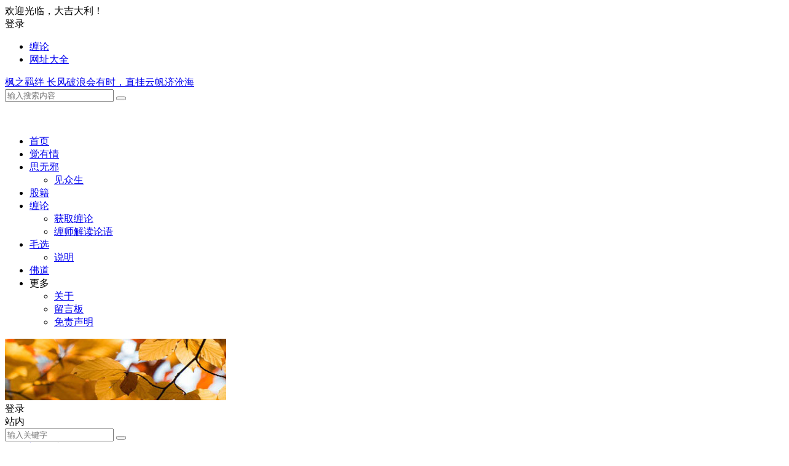

--- FILE ---
content_type: text/html
request_url: https://www.fengmr.com/cld11ka.html
body_size: 24877
content:
<!DOCTYPE html>
<html lang="zh-CN">
<head>
<meta charset="UTF-8" />
<meta name="viewport" content="width=device-width, initial-scale=1.0, minimum-scale=1.0">
<meta http-equiv="Cache-Control" content="no-transform" />
<meta http-equiv="Cache-Control" content="no-siteapp" />
<meta property="og:type" content="acticle">
<meta property="og:locale" content="zh-CN" />
<meta property="og:title" content="缠论第11课：不会吻，无以高潮！" />
<meta property="og:author" content="御风" />
<meta property="og:image" content="https://www.fengmr.com/wp-content/uploads/2022/04/img_625abf1a876bc.png" />
<meta property="og:site_name" content="枫之羁绊">
<meta property="og:description" content="作者：缠中说禅 (2006-11-29 12:00:00)" />
<meta property="og:url" content="https://www.fengmr.com/cld11ka.html" />
<meta property="og:release_date" content="2022-04-16 21:00:20" />
<link rel="icon" href="https://www.fengmr.com/wp-content/themes/begin-zi/img/favicon.ico" sizes="32x32" />
<link rel="pingback" href="https://www.fengmr.com/xmlrpc.php">
<title>缠论第11课：不会吻，无以高潮！ - 枫之羁绊</title>
<meta name='robots' content='max-image-preview:large' />

<!-- This site is optimized with the Yoast SEO Premium plugin v4.0 - https://yoast.com/wordpress/plugins/seo/ -->
<meta name="description" content="作者：缠中说禅 (2006-11-29 12:00:00) 甄别“早泄”男，必须要选择三个独立的系统。其中一个最常用的，就是所谓的技术派玩意。单纯的技术派是不行的，单纯的非技术派也是不行的。技术派的玩意，必须也只能在三个独立系统里，才会有大的功效。 技术分析，最核心的思想就是分类，这是几乎所有玩技术的人都搞不"/>
<meta name="robots" content="noodp"/>
<link rel="canonical" href="https://www.fengmr.com/cld11ka.html" />
<meta property="DC.date.issued" content="2022-04-16T21:00:20+08:00" />
<!-- / Yoast SEO Premium plugin. -->

<link href='https://fonts.gstatic.com' crossorigin rel='preconnect' />
<link rel='stylesheet' id='begin-style-css' href='https://www.fengmr.com/wp-content/themes/begin/style.css' type='text/css' media='all' />
<link rel='stylesheet' id='be-css' href='https://www.fengmr.com/wp-content/themes/begin/css/be.css' type='text/css' media='all' />
<link rel='stylesheet' id='super-menu-css' href='https://www.fengmr.com/wp-content/themes/begin/css/super-menu.css' type='text/css' media='all' />
<link rel='stylesheet' id='dashicons-css' href='https://www.fengmr.com/wp-includes/css/dashicons.min.css' type='text/css' media='all' />
<link rel='stylesheet' id='fonts-css' href='https://www.fengmr.com/wp-content/themes/begin/css/fonts/fonts.css' type='text/css' media='all' />
<link rel='stylesheet' id='sites-css' href='https://www.fengmr.com/wp-content/themes/begin/css/sites.css' type='text/css' media='all' />
<link rel='stylesheet' id='prettify-normal-css' href='https://www.fengmr.com/wp-content/themes/begin/css/prettify-normal.css' type='text/css' media='all' />
<script type="text/javascript" src="https://www.fengmr.com/wp-includes/js/jquery/jquery.min.js" id="jquery-core-js"></script>
<script type="text/javascript" defer src="https://www.fengmr.com/wp-includes/js/jquery/jquery-migrate.min.js" id="jquery-migrate-js"></script>
<script type="text/javascript" defer src="https://www.fengmr.com/wp-content/themes/begin/js/jquery.lazyload.js" id="lazyload-js"></script>
<script type="application/ld+json">{"@context": "https://schema.org","@type": "BreadcrumbList","itemListElement": [{"@type": "ListItem","position": 1,"name": "Home","item": "https://www.fengmr.com/"},{"@type": "ListItem","position": 2,"name": "缠论","item": "https://www.fengmr.com/chan/"},{"@type": "ListItem","position": 3,"name": "缠论第11课：不会吻，无以高潮！","item": "https://www.fengmr.com/cld11ka.html"}]}</script><style type="text/css">:root {--be-site-n: #dd3333;--be-site-d: #dd3333;--be-hover: #3690cf;--be-blue-top: #3690cf;--be-bg-m: #dd3333;--be-bg-m-text: #dd3333;--be-m-bg: #dd3333;--be-bg-blue-r: #dd3333;--be-bg-nav-white: #dd3333;--be-bg-nav-o: #dd3333;--be-nav-width: 1250px;}</style><style type="text/css">@media screen and (max-width: 1250px) {.nav-extend .nav-top, .nav-extend #navigation-top {width: 97.5%;}}/**网页背景**/
:root {
    --be-bg-body: #f6f6f6;
    --be-body: #121212;
}

.night {
    --be-body: #999;
}

/*文章页*/
.single-content {
	margin-top: 0px;
}

.single-content a:link {color:#3690cf;}     /* 未被访问的链接 */
.single-content a:hover {color:#ff6666;}	/* 鼠标指针移动到链接上 */


.single-content p {
    text-align: left;
	margin: 0 0 15px 0;
}

.sharing-box {
    padding: 20px 0 0px;
}

/*文章列表*/
.entry-header h2 a {
    color: #121212;
    font-size: 18px;
}

/*文章列表ad上下间距*/
.upclose {
    margin: 1px 0 0 0;
	border-left: 1px solid #ddd;
    border-right: 1px solid #ddd;
}
.tg-site {
    margin: 0 0 0px 0;
}

/**股票术语页面**/
.single-content hr {margin: 10px 0 10px 0;}
.single-content #mulu {
display:inline-block;
*display:inline;
*zoom:1;
margin: -10px 0 -5px 0;
width:100%;
}

.single-content #mulu ul li {
	margin: 10px 0 0 20px;
	line-height: 190%;
	float: left;
	width:30%;
}

.single-content #mulu ul li a:link {color:#ff6666;}     /* 未被访问的链接 */
.single-content #mulu ul li a:visited {color:#737272;}	    /* 已被访问的链接 */
.single-content #mulu ul li a:hover {color:#3690CF;}	/* 鼠标指针移动到链接上 */
.single-content #mulu ul li a:active {color:#0000FF;}	/* 正在被点击的链接 */

.single-content #mulu ul li {
	list-style: square;
}

/**添加图文模块**/
.wplist-item {
    background-color: #f6f6f6;
    border-radius: 8px;
    color: inherit;
    display: block;
    margin: 1em auto;
    max-width: 100%;
    min-height: 88px;
    overflow: hidden;
    position: relative;
    text-decoration: none;
    width: 390px;
    z-index: 0;
	padding: 14px;
}

.single-content .thumbnail {
    position: relative;
    float: left;
    max-width: 100px;
    height: auto;
    clear: both;
    z-index: 0;
    margin: 0 12px 0 0;
    overflow: hidden;
    border-radius: 5px;
    -webkit-transition-duration: .5s;
}

.single-content .thumbs-b, .thumbs-i, .thumbs-h, .thumbs-s, .thumbs-l, .thumbs-sw, .thumbs-sg, .thumbs-v {
    position: relative;
    padding-top: 100%;
    overflow: hidden;
}

.wplist-title {
    -webkit-box-orient: vertical;
    overflow: hidden;
    -webkit-line-clamp: 2;
    color: #121212;
    display: -webkit-box;
    font-size: 16px;
    font-synthesis: style;
    font-weight: 600;
    line-height: 20px;
    max-height: 40px;
    text-overflow: ellipsis;
    word-break: break-all;
	margin: 0 0 8px 0;
	margin-top: -2px;
}

.wplist-item p {
    text-indent: 0 !important;
    -webkit-box-flex: 0;
    color: grey;
    -ms-flex: none;
    flex: none;
    font-size: 12px;
    font-synthesis: style;
    font-weight: 600;
    line-height: 16px;
    margin-right: 12px;
}

.wplist-price {
    float: left;
    font-size: 16px;
    font-size: 1.6rem;
    color: #fd5409;
    font-weight: bold;
    margin: 0 10px 0 0;
	position: absolute;
    left: 126px;
    bottom: 10px;
}

.wplist-res {
    padding: 0;
}

.wplist-btn {
    background: #fd5409;
    float: right;
    font-size: 15px;
    font-size: 1.5rem;
    color: #fff;
    line-height: normal;
    margin: 0;
    padding: 5px 10px;
    /* background: linear-gradient(to right,#ea6f5a,#fa9f7e); */
    border-radius: 3px;
    transition: all 0.2s linear;
    position: absolute;
    right: 14px;
    bottom: 14px;
}#tp-weather-widget .sw-card-slim-container {background-image: url(https://www.fengmr.com/wp-content/themes/begin/img/default/captcha/y4.jpg)}</style><script data-rocketlazyloadscript='https://pagead2.googlesyndication.com/pagead/js/adsbygoogle.js?client=ca-pub-7078525298585520' async 
     crossorigin="anonymous"></script>

<script type="text/javascript" src="//cpro.baidustatic.com/cpro/ui/cm.js" async="async" defer="defer" >
    </script><script>
var _hmt = _hmt || [];
(function() {
  var hm = document.createElement("script");
  hm.src = "https://hm.baidu.com/hm.js?b704d826372db01546650b52d4a89b37";
  var s = document.getElementsByTagName("script")[0]; 
  s.parentNode.insertBefore(hm, s);
})();
</script>
</head>
<body class="post-template-default single single-post postid-1492 single-format-standard 2d8d head-normal">
<script>const SITE_ID = window.location.hostname;if (localStorage.getItem(SITE_ID + '-beNightMode')) {document.body.className += ' night';}</script>
<div id="page" class="hfeed site nav-normal">
<header id="masthead" class="site-header-o nav-extend">
					<div id="header-main-o" class="header-main-o" style="background: url('https://wx2.sbimg.cn/2020/06/06/VlBRSJ.jpg');background-repeat: repeat-x;background-position: top center;background-size: auto 260px">
	
				<nav id="header-top" class="header-top header-top-o">
			<div class="nav-top betip">
			<div id="user-profile">
								<div class="greet-top">
									<div class="user-wel">欢迎光临，大吉大利！</div>
							</div>
					
	
	<div class="login-reg login-admin">
									<div class="nav-set">
				 	<div class="nav-login">
						<div class="show-layer">登录</div>
					</div>
				</div>
					
			</div>
</div>
				
	
	<div class="nav-menu-top-box betip">
		<div class="nav-menu-top">
			<div class="menu-dbcd-container"><ul id="menu-dbcd" class="top-menu"><li id="menu-item-8298" class="menu-item menu-item-type-post_type menu-item-object-post menu-item-8298 mega-menu menu-max-col"><a href="https://www.fengmr.com/chanlun.html">缠论</a></li>
<li id="menu-item-5030" class="menu-item menu-item-type-post_type menu-item-object-page menu-item-5030 mega-menu menu-max-col"><a href="https://www.fengmr.com/good.html">网址大全</a></li>
</ul></div>		</div>
				</div>
</div>
		</nav>
		
		<div class="logo-box" style="min-height: 80px;">
							<div class="logo-sites-o">
								
	
			<a href="https://www.fengmr.com/">
			<span class="site-name-main">
									<span class="site-name">枫之羁绊</span>
													<span class="site-description">长风破浪会有时，直挂云帆济沧海</span>
							</span>
		</a>
				</div>
							<div class="header-top-search"><div class="searchbar">
	<form method="get" id="searchform" action="https://www.fengmr.com/" autocomplete="off">
		<span class="search-input">
			<input type="text" value="" name="s" id="s" placeholder="输入搜索内容" required />
			<button type="submit" id="searchsubmit"><i class="be be-search"></i></button>
		</span>
		<div class="clear"></div>
	</form>
</div></div>
								</div>
		<div id="menu-container-o" class="menu-container-o menu-container-o-full menu-glass">
			<div id="navigation-top" class="navigation-top">
				<div id="site-nav-wrap-o">
					<div id="sidr-close">
						<div class="toggle-sidr-close"></div>
					</div>
					<nav id="site-nav" class="main-nav-o nav-ace">
									<div id="navigation-toggle" class="menu-but bars"><div class="menu-but-box"><div class="heng"></div></div></div>
	
		<div class="menu-zcd-container"><ul id="menu-zcd" class="down-menu nav-menu"><li id="menu-item-3365" class="menu-item menu-item-type-custom menu-item-object-custom menu-item-home menu-item-3365 mega-menu menu-max-col"><a href="https://www.fengmr.com/">首页</a></li>
<li id="menu-item-7087" class="menu-item menu-item-type-taxonomy menu-item-object-category menu-item-7087 mega-menu menu-max-col"><a href="https://www.fengmr.com/jue/">觉有情</a></li>
<li id="menu-item-7084" class="menu-item menu-item-type-taxonomy menu-item-object-category menu-item-has-children menu-item-7084 mega-menu menu-max-col"><a href="https://www.fengmr.com/mood-diary/">思无邪</a>
<ul class="sub-menu">
	<li id="menu-item-10400" class="menu-item menu-item-type-taxonomy menu-item-object-category menu-item-10400 mega-menu menu-max-col"><a href="https://www.fengmr.com/jian/">见众生</a></li>
</ul>
</li>
<li id="menu-item-9300" class="menu-item menu-item-type-taxonomy menu-item-object-taobao menu-item-9300 mega-menu menu-max-col"><a href="https://www.fengmr.com/yue/gpsj/">股籍</a></li>
<li id="menu-item-8299" class="menu-item menu-item-type-post_type menu-item-object-post menu-item-has-children menu-item-8299 mega-menu menu-max-col"><a href="https://www.fengmr.com/chanlun.html">缠论</a>
<ul class="sub-menu">
	<li id="menu-item-10299" class="menu-item menu-item-type-post_type menu-item-object-page menu-item-10299 mega-menu menu-max-col"><a href="https://www.fengmr.com/chanlun108ke.html">获取缠论</a></li>
	<li id="menu-item-10298" class="menu-item menu-item-type-post_type menu-item-object-post menu-item-10298 mega-menu menu-max-col"><a href="https://www.fengmr.com/lyxj.html">缠师解读论语</a></li>
</ul>
</li>
<li id="menu-item-10426" class="menu-item menu-item-type-post_type menu-item-object-page menu-item-has-children menu-item-10426 mega-menu menu-max-col"><a href="https://www.fengmr.com/maoxuan.html">毛选</a>
<ul class="sub-menu">
	<li id="menu-item-10431" class="menu-item menu-item-type-post_type menu-item-object-page menu-item-10431 mega-menu menu-max-col"><a href="https://www.fengmr.com/mx.html">说明</a></li>
</ul>
</li>
<li id="menu-item-10395" class="menu-item menu-item-type-taxonomy menu-item-object-category menu-item-10395 mega-menu menu-max-col"><a href="https://www.fengmr.com/dao/">佛道</a></li>
<li id="menu-item-5045" class="menu-item menu-item-type-custom menu-item-object-custom menu-item-has-children menu-item-5045 mega-menu menu-max-col"><a>更多</a>
<ul class="sub-menu">
	<li id="menu-item-15" class="menu-item menu-item-type-post_type menu-item-object-page menu-item-15 mega-menu menu-max-col"><a href="https://www.fengmr.com/about.html">关于</a></li>
	<li id="menu-item-5046" class="menu-item menu-item-type-post_type menu-item-object-page menu-item-5046 mega-menu menu-max-col"><a href="https://www.fengmr.com/guestbook.html">留言板</a></li>
	<li id="menu-item-5050" class="menu-item menu-item-type-post_type menu-item-object-page menu-item-5050 mega-menu menu-max-col"><a href="https://www.fengmr.com/mz.html">免责声明</a></li>
</ul>
</li>
</ul></div>
												</nav>
					<div class="clear"></div>

					<div class="sidr-login">
												<div class="mobile-login-but">
				<div class="mobile-login-author-back"><img src="https://www.guyushuo.com/wp-content/themes/begin/img/default/options/user.jpg" alt="bj"></div>
									<span class="mobile-login show-layer">登录</span>
											</div>
								</div>
				</div>
				<div class="site-nav-wrap-o-r betip">
					<span class="nav-search nav-search-o"></span>																</div>
			</div>
		</div>
	</div>
</header>
<div id="search-main" class="search-main">
	<div class="search-box fadeInDown animated">
		<div class="off-search-a"></div>
		<div class="search-area">
			<div class="search-wrap betip">
									<div class="search-tabs">
					<div class="search-item searchwp"><span class="search-wp">站内</span></div>																													</div>
				<div class="clear"></div>
									<div class="search-wp tab-search searchbar">
						<form method="get" id="searchform-so" autocomplete="off" action="https://www.fengmr.com/">
							<span class="search-input">
								<input type="text" value="" name="s" id="so" class="search-focus wp-input" placeholder="输入关键字" required />
								<button type="submit" id="searchsubmit-so" class="sbtu"><i class="be be-search"></i></button>
							</span>
														<div class="clear"></div>
						</form>
					</div>
				
				
				
				
				
				
				<div class="clear"></div>

												<div class="clear"></div>
			</div>
		</div>
	</div>
	<div class="off-search"></div>
</div>			
						<nav class="bread">
			<div class="be-bread">
				<div class="breadcrumb"><span class="seat"></span><span class="home-text"><a href="https://www.fengmr.com/" rel="bookmark">首页</a></span><span class="home-text"><i class="be be-arrowright"></i></span><span><a href="https://www.fengmr.com/chan/">缠论</a></span><i class="be be-arrowright"></i>正文</div>								</div>
		</nav>
			
					



				
	<div id="content" class="site-content site-no-roll">
	
		<div id="primary" class="content-area">

		<main id="main" class="be-main site-main code-css" role="main">

			
				<article id="post-1492" class="post-item post ms">
		
			<header class="entry-header entry-header-c">
												<h1 class="entry-title">缠论第11课：不会吻，无以高潮！</h1>									</header>

		<div class="entry-content">
			
			<div class="begin-single-meta begin-single-meta-c"><span class="single-meta-area"><span class="meta-date"><a href="https://www.fengmr.com/2022/04/16/" rel="bookmark" target="_blank"><time datetime="2022-04-16 21:00:20">2022年4月16日 21:00:20</time></a></span><span class="meta-author"><a href="https://www.fengmr.com/author/feng/" rel="author"><i class="meta-author-avatar">御风</i><div class="meta-author-box">
	<div class="arrow-up"></div>
	<div class="meta-author-inf load">
		<a class="meta-author-url" href="https://www.fengmr.com/author/feng/" rel="author"></a>
		<div class="meta-author-inf-area">
			<div class="meta-inf-avatar">
															<img alt='御风' src='[data-uri]' data-original='https://wx2.sbimg.cn/2020/06/06/VDa45F.jpg' class='avatar avatar-96 photo letter' height='96' width='96'>												</div>

			<div class="meta-inf-name">
									御风							</div>
			<div class="show-the-role"><div class="the-role the-role1 ease">管理员</div></div>

						<div class="meta-inf-area">
				<div class="meta-inf meta-inf-posts"><span>879</span><br />文章</div>
									<div class="meta-inf meta-inf-views"><span>1.6百万</span><br />浏览</div>								<div class="clear"></div>
			</div>
		</div>
	</div>
	<div class="clear"></div>
</div>
</a></span><span class="meta-cat"><a href="https://www.fengmr.com/chan/" rel="category tag">缠论</a></span><span class="comment"><a href="https://www.fengmr.com/cld11ka.html#respond"><i class="be be-speechbubble ri"></i><span class="comment-qa"></span><em>评论</em></a></span><span class="views"><i class="be be-eye ri"></i>11,631</span><span class="post-like"><i class="be be-thumbs-up-o ri"></i>4</span><span class="word-time"></span><span class="reading-open">阅读模式</span><span class="fontadd"><i class="dashicons dashicons-editor-textcolor"></i><i class="xico dashicons dashicons-plus-alt2"></i></span></span></div><span class="reading-close"></span><span class="s-hide" title="侧边栏"><span class="off-side"></span></span>
							<div class="single-content">
															<div class="tg-m tg-site"><!-- 文章上方广告 -->
<ins class="adsbygoogle"
     style="display:inline-block;width:728px;height:90px"
     data-ad-client="ca-pub-7078525298585520"
     data-ad-slot="7318883679"></ins>
<script>
     (adsbygoogle = window.adsbygoogle || []).push({});
</script></div>
					<p><strong>作者：缠中说禅 (2006-11-29 12:00:00)</strong></p>
<p>甄别“早泄”男，<strong>必须要选择三个独立的系统。</strong>其中一个最常用的，就是所谓的技术派玩意。单纯的技术派是不行的，单纯的非技术派也是不行的。技术派的玩意，必须也只能在三个独立系统里，才会有大的功效。</p>
<p><strong>技术分析，最核心的思想就是分类，这是几乎所有玩技术的人都搞不清楚的一点。</strong>技术指标发出买入信号，对于技术派来说，就以为是上帝给了暗示一般，抱着如此识见，几乎所有技术派都很难有大的成功。技术指标不过是把市场所有可能的走势进行一个完全的分类，为什么技术派事后都是高手，真正干起来就个个阳痿，就是这个原因。</p>
<p>技术分析可说的东西太多了，这指标那指标，如何应用，关键就是上面所说的分类问题。<strong>任何技术指标，只是把市场进行完全分类后指出在这个技术指标的视角下，什么是能搞的，什么是不能搞的，如此而已。</strong>至于这个指标对应的情况是否百分百反映在实际的走势上，这个问题的答案肯定是否定的，否则所有的人都可以按照这指标操作，哪里还有亏钱的人？然而，只要站在纯粹分类的角度考察技术指标，那么，技术指标就会发挥他最大的威力。</p>
<p><strong>最简单又最实用的技术指标系统就是所谓的均线系统。</strong>均线系统显然不是一个太精确的系统，<strong>太多的骗线</strong>。如果你按照突破某条均线就买入操作，反之卖出，那你的成功率绝对不会高，特别当这条均线是短期的。<strong>真正有用的是均线系统，也就是由若干条代表短、中、长期走势的均线构成的技术评价系统。</strong></p>
<p><strong>注意，任何技术指标、系统，本质上都是一个评价系统，也就是告诉你在这个系统的标准下，评价对象的强弱。</strong>例如，一条5日均线，站在上面，代表着用5日均线对市场所有情况进行分类，目前站在5日均线上这种情况意味着是强势。然而，站在5日均线上的同时，可能对于10日均线是在其下，那对于10日均线的系统评价，这种情况就是弱势了，那究竟相应的走势是强还是弱？</p>
<p>其实，强弱都是相对的，关键是你操作所介入的标准。对于超超短线来说，在1分钟钱上显示强势就可以介入了，特别在有T+0的情况下，这种操作是很正常的。但对于大资金来说，就算日线上的5日强势也不足以让他们感兴趣。任何技术指标系统的应用，首要的选择标准都和应用的资金量和操作时间有关，脱离了这个，任何继续的讨论都没有意义。因此，每个人都应该按照自己的实际情况来考虑如何去选择相应的参数，只要明白了其中的道理，其应用完全在于一心了。</p>
<p>均线系统，必然有着各条均线间的关系问题，任何两条均线的关系，其实就是一个“吻”的问题。按“吻”的标准，可以把相应的关系进行一个完全分类：飞吻、唇吻、湿吻。把短期均线当成是女王，长期均线当成面首，那么“男上位”意味着空头市场，而“女上位”意味着多头市场，要赚钱，就要多来点“女上位”。</p>
<p><strong>飞吻：短期均线略略走平后继续按原来趋势进行下去。</strong></p>
<p><strong>唇吻：短期均线靠近长期均线但不跌破或升破，然后按原来趋势继续下去。</strong></p>
<p><strong>湿吻：短期均线跌破或升破长期均线甚至出现反复缠绕，如胶似漆。</strong></p>
<p>飞吻出现的几率比较少，一般都是在趋势特别强烈的时候，而太火暴的趋势是不可能太长久的，所以其后的震荡经常出现；唇吻，任何一段基本的趋势过程中最常见到的方式，特别在“男上位”的情况下，基本都是这种方式，一旦出现唇吻反弹基本就该结束了，在“女上位”的情况下，调整结束的概率也是很大的，但也要预防唇吻演变成湿吻；湿吻，一段趋势后出现的较大调整中，还有就是在趋势出现转折时，这种情况也很常见，特别是在“男上位”的情况下，如果出现短、中、长各类均线来一个NP的湿吻，这么情色的AV场景往往意味着行情要出现重大转折，要变天了，“男上位”要变成“女上位”了。</p>
<p><strong>注意，任何的行情转折，在很大几率上都是由湿吻引发的，这里分两种情况：一种是先湿吻，然后按原趋势来一个大的高潮，制造一个陷阱，再转折；另一种，反复湿吻，构造一个转折性箱型，其后的高潮，就是体位的转化了。</strong></p>
<p><strong>在“男上位”的情况下，一旦出现湿吻，就要密切注意了，特别是这个湿吻是在一个长期“男上位”后出现的，就要更加注意了，其后的下跌往往是介入的良机，因为空头陷阱的概率简直太大了。必须提醒，这一点对趋势形成的第一次湿吻不成立。但湿吻之后必有高潮，唯一的区别只是体位的区别，关键判断的是体位而不是高潮的有无。(注：长短均线反复缠绕粘合，最终必有方向的选择。）</strong></p>
<p>会吻，才有高潮，连吻都不会，怎么高潮呢？</p>
<p>&nbsp;</p>
<p>---------↑正文---------</p>
<hr />
<p><strong>每日解盘（2006-11-29 12:03:27）</strong></p>
<p><strong>缠中说禅</strong>：<br />
2006-11-29 09:36:47 大盘受外围影响选择湿吻方式，短线急跌，选择好不跌的股票，有机会。技术不好的，就等最近反复强调的5日线站稳以后再说了。</p>
<p><strong>缠中说禅</strong>：<br />
2006-11-29 12:03:27 下面的判断继续有效。<br />
缠中说禅2006-11-29 09:36:47<br />
大盘受外围影响选择湿吻方式，短线急跌，选择好不跌的股票，有机会。技术不好的，就等最近反复强调的5日线站稳以后再说了。<br />
<strong>缠中说禅</strong>：<br />
2006-11-29 12:05:27 关于这个接吻，昨天中午的提示继续有效<br />
缠中说禅<br />
2006-11-28 12:15:13<br />
今天走势很正常，关键还是这两天一直强调的5日线，目前最稳妥的走法就是让5日线和10日线来个接吻的前戏，然后再次高潮。但必须再次指出，这次高潮过后，相应的不应期要比这次长。</p>
<p id="pqjRAgp"><a href="https://www.fengmr.com/wp-content/uploads/2022/04/img_625abf1a876bc.png" data-fancybox="gallery"><img alt="缠论第11课：不会吻，无以高潮！-图片1" fetchpriority="high" decoding="async" class="alignnone wp-image-7361 size-full" src="https://www.fengmr.com/wp-content/uploads/2022/04/img_625abf1a876bc.png" width="1276" height="669" /></a></p>
<p><strong>缠中说禅</strong>：2006-11-29 15:14:38</p>
<p>今早刚开盘时就让技术好的选择不跌的股票，有机会；技术不好的就看5日线。一般来说，技术不好的，这类震荡就上上下下享受一下就完了。技术好的，这是打短差降低成本或者换股的好机会。目前走势很简单，就是5日线能否站稳的问题，站稳就继续冲击一波，因此明天的震荡依然难免，强的就在5日线站整固，一般就围绕5日线折腾，弱的还要跳跳水、吓吓人。但对于个股来说，大盘怎么走都不是问题，下一波是个股普遍有表现的一波，很多前期没大动的，都要好好表现一把，其实这次调整，很多股票都创新高，个股比大盘重要得多。如果一定要看指数，就看深圳成分指数，这比上海的敏感有效。至于上海指数，5日、10日线唇吻还是湿吻，其实都不大重要，但这次调整后再上一波后的那次调整，规模就会大多了，这已经反复说过。从大盘健康的角度说，本ID给大盘的建议是：先深成指突破6103点的历史高位，然后上海跟上，突破以后再调整，这样更健康。不知道大盘有没有兴趣听本ID的意见了。</p>
<p><strong>每日解盘（2006-11-30 11:43:54 ）</strong></p>
<p><strong>缠中说禅</strong>：2006-11-30 11:43:54 该结论继续有效</p>
<p>缠中说禅2006-11-29 15:14:38<br />
但对于个股来说，大盘怎么走都不是问题，下一波是个股普遍有表现的一波，很多前期没大动的，都要好好表现一把，其实这次调整，很多股票都创新高，个股比大盘重要得多。如果一定要看指数，就看深圳成分指数，这比上海的敏感有效。至于上海指数，5日、10日线唇吻还是湿吻，其实都不大重要，但这次调整后再上一波后的那次调整，规模就会大多了，这已经反复说过。从大盘健康的角度说，本ID给大盘的建议是：先深成指突破6103点的历史高位，然后上海跟上，突破以后再调整，这样更健康。不知道大盘有没有兴趣听本ID的意见了。</p>
<p><strong>缠中说禅</strong>：2006-11-30 11:45:32</p>
<p>今天大盘有点接受了本ID的建议：</p>
<p>缠中说禅2006-11-29 15:33:18</p>
<p>[匿名] 青皮六2006-11-29 15:27:39</p>
<p>为标题图片送一句诗:花径不曾缘客扫,蓬门今始为君开.请教女禅师银行股会在12月11日前基本调整到位吗?</p>
<p>===========</p>
<p>其实让他们调整时间更长会更健康，这一波就让别的股票表现，他们在这里进行上升三角型或旗型的整理，这样对大盘中线走势更有利。昨天说的，目前关键看招行，他率先突破历史天价，他的走势，就是大盘的风向标。总之二线股是下面最多表现的，然后是三线，把握还节奏。</p>
<p><strong>缠中说禅</strong>：2006-11-30 13:03:57</p>
<p>开盘了，先下。突破的有效性在今天下午和明后两天需要确认。其后走势是否能如本ID建议那样，就继续看了。</p>
<p><strong>缠中说禅</strong>：2006-11-30 15:13:57</p>
<p>今天大盘走势十分规范，下午两点如期一波跳水确认突破的有效性后，继续上扬，唯一不足的是启用了银行股冲关，这与深沪两市的资金争夺有关，这在每次的行情中都有体现。谁先突破历史新高，对两个市场的管理者的好处是很大的。明天出现震荡很正常，只要5日线不破，本ID给市场的建议能够成为现实的可能性将继续增加。个股还是看好二线股，而三线股的蓄势补涨依然可期。附录本ID建议：</p>
<p><strong>缠中说禅</strong>2006-11-29 15:14:38</p>
<p>从大盘健康的角度说，本ID给大盘的建议是：先深成指突破6103点的历史高位，然后上海跟上，突破以后再调整，这样更健康。不知道大盘有没有兴趣听本ID的意见了。</p>
<p>----------------------------------------------------------------------------------------</p>
<p>回复：<br />
<strong>缠中说禅</strong>：</p>
<p>2006-11-29 12:33:44</p>
<p>权证天天都可以介入，天天都有机会，关键是你是否有这样的技术。580002震荡区间不断缩小，湿吻不断，高潮快到了，先关注体位吧。</p>
<p>(2006-11-29 12:05:27)</p>
<p>------</p>
<p id="ZFuiZPl"><a href="https://www.fengmr.com/wp-content/uploads/2022/04/img_625abf4bd24d7.png" data-fancybox="gallery"><img alt="缠论第11课：不会吻，无以高潮！-图片2" decoding="async" class="alignnone wp-image-7362 size-full" src="https://www.fengmr.com/wp-content/uploads/2022/04/img_625abf4bd24d7.png" width="1230" height="674" /></a></p>
<p><strong>[匿名] 打死你我也不说</strong></p>
<p><strong> 2006-11-29 12:11:39</strong></p>
<p><strong>数女写的仓促，有错别字。 </strong></p>
<p><strong>========== </strong></p>
<p><strong>谢谢，最近有点忙，昨天一直有应酬，这是刚刚收市半小时赶出来的，等一下改改。</strong></p>
<p><strong>(2006-11-29 12:12:45)</strong></p>
<p><strong>------  </strong></p>
<p><strong>[匿名] MM2006-11-29 12:11:45</strong></p>
<p><strong>狂歌 </strong></p>
<p><strong>“与天其时，天与其时”=“与天其时，天与其时”+“天与其时，与天其时”，这是一个并列的关系，这都不明白，这么读的中文？</strong></p>
<p><strong>=========== </strong></p>
<p><strong>你的理解稍微好点，也不对。</strong></p>
<p><strong>(2006-11-29 12:14:26)</strong></p>
<p><strong>------ </strong></p>
<p><strong>[匿名] 打死你我也不说2006-11-29 12:16:53</strong></p>
<p><strong>狂歌，不是我说你，连常识都不懂，国债327没有谁违规，当时根本就没有相应的条款。 </strong></p>
<p><strong>==========</strong></p>
<p><strong>当时连交易都可以不算的，也算奇迹了。</strong></p>
<p><strong>(2006-11-29 12:30:56)</strong></p>
<p><strong>------</strong></p>
<p><strong>[匿名] 河东蝉林听禅音2006-11-29 12:20:00</strong></p>
<p><strong> ======== </strong></p>
<p><strong>你的股票中线都有补涨机会，等着吧。至于书籍，还是看这里吧，其他的书籍，基本思路就是错的，先把基本思路定了，才看不迟。</strong></p>
<p><strong>(2006-11-29 12:38:10)</strong></p>
<p><strong>------ </strong></p>
<p><strong>[匿名] 数女粉丝2006-11-29 12:39:53</strong></p>
<p><strong>写的真好,一直在学习中.非常感谢数女! </strong></p>
<p><strong>======</strong></p>
<p><strong>关键要拿着图形自己对照，这里的都是概念，要化为自己的直觉才行。</strong></p>
<p><strong>(2006-11-29 12:41:18)</strong></p>
<p><strong>------ </strong></p>
<p><strong>任我行2006-11-29 12:43:15</strong></p>
<p><strong>楼主帮我看030002还有没有上涨动力 </strong></p>
<p><strong>============= </strong></p>
<p><strong>正股挑战前提高位，一旦成功，空间完全打开，暂时耐心持有、好好观察，5日线不破就有成功希望。</strong></p>
<p><strong>(2006-11-29 12:55:29)</strong></p>
<p><strong>------ </strong></p>
<p><strong>任我行2006-11-29 12:45:17</strong></p>
<p><strong>600639怎样地产股还会不会涨 </strong></p>
<p><strong>=========== </strong></p>
<p><strong>不要问还会不会涨，这是一个错误问题，而是应该判断，现在正在涨中，这就足够了。</strong></p>
<p><strong>(2006-11-29 12:57:30)</strong></p>
<p><strong>------ </strong></p>
<p><strong>看盘了，先下。再见。</strong></p>
<p><strong>(2006-11-29 12:58:08)</strong></p>
<p><strong>------ </strong></p>
<p><strong>[匿名] 数女粉丝2006-11-29 12:57:45</strong></p>
<p><strong>谢谢你的提示。这半年几乎每天都光顾你的博客，从中学到很多的知识。 </strong></p>
<p><strong>=========== </strong></p>
<p><strong>谢谢，先下，再见。</strong></p>
<p><strong>(2006-11-29 12:59:20) </strong></p>
<p><strong>[匿名] 小屁孩2006-11-29 15:01:22</strong></p>
<p><strong>博主你好,昨天我买入600500被套,痛苦中,请博主给分析一下.谢谢.另外它还有可转债,我应不应该要? </strong></p>
<p><strong>=============</strong></p>
<p><strong>习惯在接吻探底时买，这时候风险最小。中线问题不大，短线买的不好，就套一下，权当上了一堂卫生课。</strong></p>
<p><strong>(2006-11-29 15:19:14)</strong></p>
<p><strong>------ </strong></p>
<p><strong>[匿名] 老豆2006-11-29 14:24:16</strong></p>
<p><strong>你好，数妹，能帮我看看600262，000301，600082吗？先谢了 </strong></p>
<p><strong>============== </strong></p>
<p><strong>中线都问题不大，耐心点。市场中不要习惯于问为什么？而要习惯于现在是什么，符合什么，只要符合持有的就持有，符合卖出的就卖出，就这么简单。</strong></p>
<p><strong>(2006-11-29 15:23:15)</strong></p>
<p><strong>------</strong></p>
<p><strong>[匿名] yy2006-11-29 15:12:30</strong></p>
<p><strong>博主你好,请博主给分析一下600498短线如何?</strong></p>
<p>===============</p>
<p id="Rtxuefp"><a href="https://www.fengmr.com/wp-content/uploads/2022/04/img_625abfa9bff9b.png" data-fancybox="gallery"><img alt="缠论第11课：不会吻，无以高潮！-图片3" decoding="async" class="alignnone wp-image-7363 size-full" src="https://www.fengmr.com/wp-content/uploads/2022/04/img_625abfa9bff9b.png" width="1225" height="757" /></a></p>
<p>今天刚好触及下降压力线，一旦突破，上升空间打开，关键看量的堆积。中线问题不大，科技股是必然要表现的。</p>
<p>(2006-11-29 15:27:12)</p>
<p>------</p>
<p>[匿名] 青皮六2006-11-29 15:27:39</p>
<p>为标题图片送一句诗:花径不曾缘客扫,蓬门今始为君开.</p>
<p>请教女禅师银行股会在12月11日前基本调整到位吗?</p>
<p>===========</p>
<p><strong>其实让他们调整时间更长会更健康，这一波就让别的股票表现，他们在这里进行上升三角型或旗型的整理，这样对大盘中线走势更有利。昨天说的，目前关键看招行，他率先突破历史天价，他的走势，就是大盘的风向标。</strong></p>
<p>(2006-11-29 15:33:18)</p>
<p>------</p>
<p>[匿名] 夜雨2006-11-29 15:23:58</p>
<p>美女姐姐,我的580004会有高潮吗,还是早泄了,我的成本2.34,等了好几天他的高潮都不来.其他正股倒是牛的很,</p>
<p>===========</p>
<p>你买的位置不好，被折腾是理所当然的，对箱型的走势，一定要在箱底买，这样止损也简单。目前正等待均线系统的粘合，耐心点吧。</p>
<p>(2006-11-29 15:37:07)</p>
<p>------</p>
<p>[匿名] 老豆2006-11-29 15:24:14</p>
<p>你好，数妹，能帮我看看600262，000301，600082吗？先谢了</p>
<p>=========</p>
<p>上面已经回答了。</p>
<p>(2006-11-29 15:37:47)</p>
<p>------</p>
<p>[匿名] 痒痒2006-11-29 15:32:52</p>
<p>请博主分析一下600177的走势。谢谢！</p>
<p>===========</p>
<p>这股票，原来被吹太多，筹码太散，所以走势特别反复。中线会有表现的，短线6。5元压力，突破空间打开。</p>
<p id="azdTgAr"><a href="https://www.fengmr.com/wp-content/uploads/2022/04/img_625abfbdd7933.png" data-fancybox="gallery"><img alt="缠论第11课：不会吻，无以高潮！-图片4" loading="lazy" decoding="async" class="alignnone wp-image-7364 size-full" src="https://www.fengmr.com/wp-content/uploads/2022/04/img_625abfbdd7933.png" width="1225" height="758" /></a></p>
<p>(2006-11-29 15:51:05)</p>
<p>------</p>
<p>风顿2006-11-29 15:33:47</p>
<p>lz好！请帮忙看看600348</p>
<p>==========</p>
<p>会表现的，等着吧。</p>
<p>(2006-11-29 15:55:54)</p>
<p>------</p>
<p>今天就到这了，晚上有应酬，先下，再见。</p>
<p>(2006-11-29 15:56:38)</p>
<p>------</p>
<p>[匿名] 缠粉2006-11-29 17:25:45</p>
<p>缠姐，9.7进的水井坊，还能继续持有码？</p>
<p>==========</p>
<p>连5日线都没破，最强势，当然要持有。</p>
<p>(2006-11-30 09:16:38)</p>
<p>------</p>
<p>[匿名] 小迷糊2006-11-30 08:49:38</p>
<p>数女妹妹,假如人民币持续升值,和美圆比价突破1比6.那么受益的股票有那些?我考虑的不是很清晰,请指教一下.谢谢</p>
<p>===========</p>
<p>银行、地产、航空等，但这都是由头，所有都收益，因为指数就有了继续大涨的最坚实理由。日本、台湾等的历史性大牛市都是由此而产生。</p>
<p>(2006-11-30 09:18:27)</p>
<p>------</p>
<p>[匿名] 湖边人家2006-11-29 22:33:16</p>
<p>很想问问数女妹妹，000007我持有大半年了，大盘涨这么多，它怎么就不动呢？我是要换股还是继续持有？谢谢。</p>
<p>=========</p>
<p>三线股，等二线涨了就到他了。</p>
<p>(2006-11-30 09:19:47)</p>
<p>------</p>
<p>[匿名] 缠粉2006-11-29 21:25:20</p>
<p>姐姐，“必须提醒，这一点对趋势形成的第一次湿吻不成立。”这一句怎么理解？？？什么是趋势？</p>
<p>[匿名] yf2006-11-30 04:47:40</p>
<p>明白那几条线是怎么回事啦！不知MACD是咋回事？我也问过别人，人家说:于无声处听惊雷。搞得自己很没有面子。呵呵。</p>
<p>============</p>
<p>这些下面都会说到，请耐心点。</p>
<p>(2006-11-30 09:21:06)</p>
<p>------</p>
<p>[匿名] 老无用2006-11-30 12:53:04</p>
<p>请教楼主000851走势？谢了</p>
<p>============ <strong>（买卖）</strong></p>
<p><strong>30天线有效跌破前应该一路中线持有，除非出现放量加速上涨的情况。</strong></p>
<p id="HLodsTn"><a href="https://www.fengmr.com/wp-content/uploads/2022/04/img_625abfdabc5e1.png" data-fancybox="gallery"><img alt="缠论第11课：不会吻，无以高潮！-图片5" loading="lazy" decoding="async" class="alignnone wp-image-7365 size-full" src="https://www.fengmr.com/wp-content/uploads/2022/04/img_625abfdabc5e1.png" width="1224" height="756" /></a></p>
<p>(2006-11-30 12:58:51)</p>
<p>------</p>
<p>=====《论语》详解：给所有曲解孔子的人（36） 486e105c010007dt=====</p>
<p>总之， 二线股是下面最多表现的，然后是三线，把握好节奏。</p>
<p>(2006-11-30 11:45:32)</p>
<p>------</p>
<p>[匿名] 一声叹息 2006-11-30 11:55:54</p>
<p>请博主看看600857最近能不能搞出高潮来啊？先谢了！</p>
<p>========</p>
<p>短线大涨后的整固，再放量还有一次启动。</p>
<p id="YwCYbOQ"><a href="https://www.fengmr.com/wp-content/uploads/2022/04/img_625ac00716841.png" data-fancybox="gallery"><img alt="缠论第11课：不会吻，无以高潮！-图片6" loading="lazy" decoding="async" class="alignnone wp-image-7366 size-full" src="https://www.fengmr.com/wp-content/uploads/2022/04/img_625ac00716841.png" width="1240" height="667" /></a></p>
<p>(2006-11-30 11:59:12)</p>
<p>------</p>
<p>[匿名] 搞不懂 2006-11-30 11:59:32</p>
<p>请问数女，002066能不能搞一下？</p>
<p>=======</p>
<p>中线没问题</p>
<p>(2006-11-30 12:00:56)</p>
<p>------</p>
<p>[匿名] 袖手旁观</p>
<p>=================</p>
<p>命无以为君子也，言无以知人也。并没语法问题。</p>
<p>(2006-11-30 12:01:51)</p>
<p>------</p>
<p>[匿名] 希望你过得比我好 2006-11-30 12:13:00</p>
<p>楼主：您点评的路桥建设真的拉了一根中阳钱，可我已以出了，听了您的话，第二天又进去了，现在算是浅套了点，这样大的行情之下都能套住，说出来真丢人，但没有办法。</p>
<p>============</p>
<p>出了的股票怎么能又进去呢？世界上不是只有一只股票，抛弃了就不捡回来。 心态要好一点。</p>
<p>(2006-11-30 12:16:15)</p>
<p>------ <strong>（买卖）</strong></p>
<p>既然又弄错了，就将错就错吧，中线暂时问题不大。以后千万别这样操作了。</p>
<p><strong>注意：不要因为涨得太多而抛股票，只有一种情况需要抛股票：就是这股票走弱了。</strong></p>
<p>(2006-11-30 12:18:28)</p>
<p>------</p>
<p>[匿名] 缠禅2006-11-30 12:18:37</p>
<p>能否赐教600062</p>
<p>=====</p>
<p>向庄股演化中。</p>
<p id="koQWMSo"><a href="https://www.fengmr.com/wp-content/uploads/2022/04/img_625ac02389342.png" data-fancybox="gallery"><img alt="缠论第11课：不会吻，无以高潮！-图片7" loading="lazy" decoding="async" class="alignnone wp-image-7367 size-full" src="https://www.fengmr.com/wp-content/uploads/2022/04/img_625ac02389342.png" width="1240" height="671" /></a></p>
<p>(2006-11-30 12:52:12)</p>
<p>------</p>
<p>[匿名] 远方2006-11-30 12:51:26</p>
<p>你好，请教601001大同煤业是否还可持有？</p>
<p>=============</p>
<p>中线蓄势中。</p>
<p id="Dwedlys"><a href="https://www.fengmr.com/wp-content/uploads/2022/04/img_625ac036d1c5a.png" data-fancybox="gallery"><img alt="缠论第11课：不会吻，无以高潮！-图片8" loading="lazy" decoding="async" class="alignnone wp-image-7368 size-full" src="https://www.fengmr.com/wp-content/uploads/2022/04/img_625ac036d1c5a.png" width="1239" height="671" /></a></p>
<p>(2006-11-30 12:53:00)</p>
<p>------</p>
<p>[匿名] 想飞 2006-11-30 12:46:46</p>
<p>LZ,你是按什么标准把股票划分为一、二、三线的，因为弄不清，现在也不敢进，只是看着</p>
<p>================</p>
<p>这没有什么太明确的标准，都是约定俗成的。像发展是一线股，深房是三线股，这是历史形成的。当然业绩也有一定作用，太不是唯一的因数。</p>
<p>(2006-11-30 12:55:42)</p>
<p>------</p>
<p>[匿名] 半小时以上 2006-11-30 12:55:06</p>
<p>美女，昨天有人说你是一个“组合体”， 看到了吗</p>
<p>========</p>
<p>这种故事在本ID叫”喜欢数学的女孩“时，被本ID打击得无路可逃的左派就编造过，爱编造故事的人，只能是废物，和废物还需要浪费时间吗？</p>
<p>(2006-11-30 12:57:19)</p>
<p>------</p>
<p>[匿名] 外科医生 2006-11-30 12:59:31</p>
<p>请问小妹，一只股票走弱的标志是什么呢？破5日均线？</p>
<p>=============</p>
<p>不要习惯于这种机械化的思维。一切都根据实际情况来的，不同资金量、不同的操作水平，所确定的操作标准就不同。但一点是相同的，就是以我为主，定好相应的标准才操作。</p>
<p>(2006-11-30 13:02:47)</p>
<p>------</p>
<p>开盘了，先下。突破的有效性在今天下午和明后两天需要确认。其后走势是否能如本ID建议那样，就继续看了。</p>
<p>(2006-11-30 13:03:57)</p>
<p>------</p>
<p>[匿名] 秋阳</p>
<p>2006-11-30 15:11:07</p>
<p>请教小妹000900 600320后势如何?谢了!</p>
<p>=======</p>
<p>中线都在蓄势上攻。</p>
<p id="oOcDdnY"><a href="https://www.fengmr.com/wp-content/uploads/2022/04/img_625ac04969d2e.png" data-fancybox="gallery"><img alt="缠论第11课：不会吻，无以高潮！-图片9" loading="lazy" decoding="async" class="alignnone wp-image-7369 size-full" src="https://www.fengmr.com/wp-content/uploads/2022/04/img_625ac04969d2e.png" width="1238" height="673" /></a></p>
<p id="OdaQyON"><a href="https://www.fengmr.com/wp-content/uploads/2022/04/img_625ac0623286b.png" data-fancybox="gallery"><img loading="lazy" decoding="async" class="alignnone wp-image-7370 size-full" src="https://www.fengmr.com/wp-content/uploads/2022/04/img_625ac0623286b.png" width="1239" height="670" /></a></p>
<p>(2006-11-30 15:17:29)</p>
<p>------</p>
<p>[匿名] 清</p>
<p>讲正题，还是股市。关于我中信国安03年买入，S宁新百04年买入的问题，“本ID”对我也太不厚道，随便说了句“既然已经长线持有了，就一直持有到长线不能持有为止，而现在没有任何这样的信号产生。”至少得说说3个月/半年的投资评级“中性”“买入”“增持”“走赢大市”“减持”之类。或者对这两个股票的意见。</p>
<p>============</p>
<p><strong> 对不起，本ID不是股评，对这种上位的评级把戏没兴趣。本ID只告诉你具体的操作方法，对这两个股票，中长线的潜力还没有完全挖掘，当然就是一直持有等待中长线潜力完全耗尽为止。就像一个长期持有茅台的人，本ID只可能告诉他继续持有，在牛市里，预测任何股票的顶部都是荒谬的。这是思想方法的根本区别。</strong></p>
<p>(2006-11-30 15:26:28)</p>
<p>------</p>
<p>[匿名] 夏日</p>
<p>2006-11-30 15:30:22</p>
<p>请教小妹000625 000969 后势如何?谢了!</p>
<p>===============</p>
<p>000625 中线潜力正在进一步挖掘中。</p>
<p id="QGwPerS"><a href="https://www.fengmr.com/wp-content/uploads/2022/04/img_625ac0bf00c81.png" data-fancybox="gallery"><img alt="缠论第11课：不会吻，无以高潮！-图片10" loading="lazy" decoding="async" class="alignnone wp-image-7371 size-full" src="https://www.fengmr.com/wp-content/uploads/2022/04/img_625ac0bf00c81.png" width="1239" height="670" /></a></p>
<p>000969 短线如有突破预防背驰出现。</p>
<p id="NBunZYN"><a href="https://www.fengmr.com/wp-content/uploads/2022/04/img_625ac118ab9ca.png" data-fancybox="gallery"><img alt="缠论第11课：不会吻，无以高潮！-图片11" loading="lazy" decoding="async" class="alignnone wp-image-7372 size-full" src="https://www.fengmr.com/wp-content/uploads/2022/04/img_625ac118ab9ca.png" width="1240" height="668" /></a></p>
<p>(2006-11-30 15:36:48)</p>
<p>------</p>
<p>[匿名] 小明 2006-11-30 15:36:53</p>
<p>楼主，今天对你的大作不太满意。俺觉得还是按照原来的断句挺好的。你这个有点牵强了，不喜欢。</p>
<p>=========</p>
<p>原来是站在“我本位”立场的胡扯，这点请仔细分辨。如果参照股票的操作，就更有意思了。慢慢想吧。 本ID晚上还有应酬，只能下了，再见。</p>
<p>(2006-11-30 15:41:51)</p>
<p>------</p>
<p>[匿名] 风花雪月 2006-11-30 15:42:37</p>
<p>美媚,你好!近一年来读了你所有的佳作,收益颇多,也就有了一句发自肺腑的话想对你说:"衷心的谢谢你!,并恳请你有机会到哈尔滨来玩,一定去接你."</p>
<p>另外,请帮助看一下600007,600178两股票在一段时间内的趋势(我是在2001年最高是买进的),谢谢!</p>
<p>==============</p>
<p>临走才看见，也回答了吧。600007解套并没太大困难，甚至会有意外的惊喜。600178，这个难度有点大，时间要长点，耐心点吧。</p>
<p id="fdPZQXS"><a href="https://www.fengmr.com/wp-content/uploads/2022/04/img_625ac2476683a.png" data-fancybox="gallery"><img alt="缠论第11课：不会吻，无以高潮！-图片12" loading="lazy" decoding="async" class="alignnone wp-image-7373 size-full" src="https://www.fengmr.com/wp-content/uploads/2022/04/img_625ac2476683a.png" width="1239" height="669" /></a></p>
<p id="UNDuXpr"><a href="https://www.fengmr.com/wp-content/uploads/2022/04/img_625ac274e4cdc.png" data-fancybox="gallery"><img loading="lazy" decoding="async" class="alignnone wp-image-7374 size-full" src="https://www.fengmr.com/wp-content/uploads/2022/04/img_625ac274e4cdc.png" width="1240" height="670" /></a></p>
<p>站在至少5年牛市的角度，只要不是最次的股票，绝大多数都要突破历史天价的，看看以前牛市的走势就知道了。</p>
<p>(2006-11-30 15:48:54)</p>
<p>------</p>
<p>[匿名] 呵呵</p>
<p>=========</p>
<p>孔二爷的思想最终的指归都是天下，修身最终也是为了天下，不理解这点是白学了。这几天股票比较火，问的人多，等几天股市大调整了，人自然少了，股市里的人都这个德行，如果不从根子上改变，依然悲剧不断。</p>
<p>=========</p>
<p>所以看股市的，也好好学学《论语》，半部《论语》治天下，就别说股市了。</p>
<p>(2006-11-30 15:53:54)</p>
<p>------</p>
<p>[匿名] 小明  2006-11-30 15:48:19</p>
<p>原来是站在“我本位”立场的胡扯，这点请仔细分辨。如果参照股票的操作，就更有意思了。慢慢想吧。 本ID晚上还有应酬，只能下了，再见。</p>
<p>=========</p>
<p>哦多谢楼主的提醒，俺会好好摸索的：） LZ整天跟哪些人应酬？ 大家猜猜看 应该是中国经济界的上层吧？</p>
<p>===========</p>
<p>本ID喜欢的东西太多，三教九流都有不少朋友，所以基本上晚上都有应酬。真的要下了，对不起，再见。</p>
<p>(2006-11-30 15:56:45)</p>
<p>------</p>
<p>[匿名] 想飞 2006-11-30 22:53:31</p>
<p>LZ,请教一个关于均线系统的问题:你所说的短,中,长期均线其实并不是市场通常意义上说的参数,而是按个人的操作习惯自行设定的,比如,可以把5,10,20线设成一个短中长期系统,不知我这样理解对不对</p>
<p>=========</p>
<p>根据你自己的资金量和操作水平来设置。</p>
<p>(2006-12-01 09:11:33)</p>
<p>------</p>
<p>大盘今天出现震荡是正常的，关键是5日线。只要5日线站稳，板块会继续轮动表现的。</p>
<p>(2006-12-01 09:13:03)</p>
<p>------</p>
<p>[匿名] ataoo0 2006-12-01 09:25:15</p>
<p>呵呵，我们单位昨天刚组织学习了《百家讲坛：于丹谈论语》， 想请楼主分析一下000063！谢谢</p>
<p>=============</p>
<p>中线潜力还没有充分发挥。买就算了，因为本ID从来不赞成别人追高，但如果连30天线都不触及，当然要坚决持有。</p>
<p id="hllSOPs"><a href="https://www.fengmr.com/wp-content/uploads/2022/04/img_625ac2a051025.png" data-fancybox="gallery"><img alt="缠论第11课：不会吻，无以高潮！-图片13" loading="lazy" decoding="async" class="alignnone wp-image-7375 size-full" src="https://www.fengmr.com/wp-content/uploads/2022/04/img_625ac2a051025.png" width="1239" height="671" /></a></p>
<p>(2006-12-01 11:36:36)</p>
<p>------</p>
<p>今早走势和开盘时所说一致，下午，震荡依旧，但个股基本不要太考虑大盘。</p>
<p>有问题请到新帖子里去。</p>
<p>(2006-12-01 11:37:58)</p>
				</div>

			
			
																<div class="sharing-box betip" data-aos="zoom-in">
							<a class="be-btn-beshare be-btn-like use-beshare-like-btn" data-count="4" rel="external nofollow">
		<span class="sharetip bz like-number">
			4		</span>
		<div class="triangle-down"></div>
	</a>	<span class="favorite-box show-layer"><a class="be-btn-beshare no-favorite" rel="external nofollow"><span class="like-number sharetip bz">登录收藏</span><div class="triangle-down"></div></a></span>	<a class="be-btn-beshare be-btn-share use-beshare-social-btn" rel="external nofollow" data-hover="分享"><div class="arrow-share"></div></a>				</div>
			
	<div class="content-empty"></div>
				<div class="tg-m tg-site"><!-- 文章下方 -->
<ins class="adsbygoogle"
     style="display:block"
     data-ad-client="ca-pub-7078525298585520"
     data-ad-slot="8890456229"
     data-ad-format="auto"
     data-full-width-responsive="true"></ins>
<script>
     (adsbygoogle = window.adsbygoogle || []).push({});
</script></div>
		<footer class="single-footer">
		<div class="single-cat-tag"><div class="single-cat"><i class="be be-sort"></i><a href="https://www.fengmr.com/chan/" rel="category tag">缠论</a></div></div>	</footer>

				<div class="clear"></div>
	</div>

	</article>
	<div class="single-tag">
		</div>

				
				
				
				<div id="single-widget" class="betip single-widget-2">
	<div class="single-wt" >
		<aside id="related_post-2" class="widget related_post ms" data-aos=""><h3 class="widget-title"><span class="s-icon"></span><span class="title-w"></span>相关文章</h3>
<div class="post_cat">
			<ul>
		
							<li class="srm"><a href="https://www.fengmr.com/cld108k.html" rel="bookmark" >缠论第108课：何谓底部？从月线看中期走势演化</a></li>
			
		
							<li class="srm"><a href="https://www.fengmr.com/cld107k.html" rel="bookmark" >缠论第107课：如何操作短线反弹 </a></li>
			
		
							<li class="srm"><a href="https://www.fengmr.com/cld106k.html" rel="bookmark" >缠论第106课：均线、轮动与缠中说禅板块强弱指标 </a></li>
			
		
							<li class="srm"><a href="https://www.fengmr.com/cld105k.html" rel="bookmark" >缠论第105课：远离聪明、机械操作</a></li>
			
		
							<li class="srm"><a href="https://www.fengmr.com/cld104k.html" rel="bookmark" >缠论第104课：几何结构与能量动力结构1</a></li>
			
			</ul>
</div>

<div class="clear"></div></aside><aside id="cat_popular-2" class="widget cat_popular ms" data-aos=""><h3 class="widget-title"><span class="s-icon"></span><span class="title-w"></span>本类热门</h3>
<div id="hot_comment_widget">
			<ul>
											<li class="srm"><span class="new-title"><span class='li-icon li-icon-1'>1</span><a href="https://www.fengmr.com/chanlun.html" rel="bookmark" >缠论108课-缠中说禅教你炒股票108课原文完整版配图</a></span></li>
												<li class="srm"><span class="new-title"><span class='li-icon li-icon-2'>2</span><a href="https://www.fengmr.com/cld17ka.html" rel="bookmark" >缠论第17课：走势终完美</a></span></li>
												<li class="srm"><span class="new-title"><span class='li-icon li-icon-3'>3</span><a href="https://www.fengmr.com/cld20ka.html" rel="bookmark" >缠论第20课：缠中说禅走势中枢级别扩张及第三类买卖点</a></span></li>
												<li class="srm"><span class="new-title"><span class='li-icon li-icon-4'>4</span><a href="https://www.fengmr.com/cld15ka.html" rel="bookmark" >缠论第15课：没有趋势，没有背驰</a></span></li>
												<li class="srm"><span class="new-title"><span class='li-icon li-icon-5'>5</span><a href="https://www.fengmr.com/cl108kxp.html" rel="bookmark" >缠论108课序篇：股市闲谈：G股是G点，大牛不用套！</a></span></li>
								</ul>
</div>

<div class="clear"></div></aside>	</div>
			<div class="clear"></div>
</div>

				
				
				<nav class="nav-single betip" >
	<a href="https://www.fengmr.com/cld10k2.html" rel="prev"><span class="meta-nav meta-previous ms"><span class="post-nav"><i class="be be-arrowleft"></i>上一篇</span><br/>缠论第10课：2005年6月，本ID为何时隔四年后重看股票</span></a><a href="https://www.fengmr.com/cld12ka.html" rel="next"><span class="meta-nav meta-next ms"><span class="post-nav">下一篇 <i class="be be-arrowright"></i></span><br/>缠论第12课：一吻何能消魂？</span></a>			<div class="clear"></div>
</nav>

				
					
	
<!-- 引用 -->

<div id="comments" class="comments-area">
	
	
			<div class="scroll-comments"></div>
		<div id="respond" class="comment-respond ms" >
							<form action="https://www.fengmr.com/wp-comments-post.php" method="post" id="commentform">
											<div class="comment-user-inf">
															<div class="user-avatar load">
																		<img alt="匿名" src="[data-uri]" data-original="https://wx1.sbimg.cn/2020/06/06/VDahUU.jpg">
								</div>
														<div class="comment-user-inc">
																	<h3 id="reply-title" class="comment-reply-title"><span>发表评论</span></h3>
																<span class="comment-user-name">匿名网友</span>
							</div>
						</div>
					
															<div class="comment-form-comment">
													<textarea id="comment" class="dah" name="comment" rows="4" tabindex="30" placeholder="道可道，非常道..." onfocus="this.placeholder=''" onblur="this.placeholder='道可道，非常道...'"></textarea>
												<div class="comment-tool">
														<a class="emoji comment-tool-btn dahy" href="" title="表情"><i class="be be-insertemoticon"></i></a>																						<div class="emoji-box">
									<script type="text/javascript">
function grin(obj) { 
	var val = document.getElementById('comment').value; 
	document.getElementById('comment').value = val + " " + obj + " "; 
}
</script>
<a href="javascript:grin(':?:')"><img src="https://www.fengmr.com/wp-content/themes/begin/img/smilies/icon_question.gif" alt=":?:" title="疑问"></a>
<a href="javascript:grin(':razz:')"><img src="https://www.fengmr.com/wp-content/themes/begin/img/smilies/icon_razz.gif" alt=":razz:" title="调皮"></a>
<a href="javascript:grin(':sad:')"><img src="https://www.fengmr.com/wp-content/themes/begin/img/smilies/icon_sad.gif" alt=":sad:" title="难过"></a>
<a href="javascript:grin(':evil:')"><img src="https://www.fengmr.com/wp-content/themes/begin/img/smilies/icon_evil.gif" alt=":evil:" title="抠鼻"></a>
<a href="javascript:grin(':!:')"><img src="https://www.fengmr.com/wp-content/themes/begin/img/smilies/icon_exclaim.gif" alt=":!:" title="吓"></a>
<a href="javascript:grin(':smile:')"><img src="https://www.fengmr.com/wp-content/themes/begin/img/smilies/icon_smile.gif" alt=":smile:" title="微笑"></a>
<a href="javascript:grin(':oops:')"><img src="https://www.fengmr.com/wp-content/themes/begin/img/smilies/icon_redface.gif" alt=":oops:" title="憨笑"></a>
<a href="javascript:grin(':grin:')"><img src="https://www.fengmr.com/wp-content/themes/begin/img/smilies/icon_biggrin.gif" alt=":grin:" title="坏笑"></a>
<a href="javascript:grin(':eek:')"><img src="https://www.fengmr.com/wp-content/themes/begin/img/smilies/icon_surprised.gif" alt=":eek:" title="惊讶"></a>
<a href="javascript:grin(':shock:')"><img src="https://www.fengmr.com/wp-content/themes/begin/img/smilies/icon_eek.gif" alt=":shock:" title="发呆"></a>
<a href="javascript:grin(':???:')"><img src="https://www.fengmr.com/wp-content/themes/begin/img/smilies/icon_confused.gif" alt=":???:" title="撇嘴"></a>
<a href="javascript:grin(':cool:')"><img src="https://www.fengmr.com/wp-content/themes/begin/img/smilies/icon_cool.gif" alt=":cool:" title="大兵"></a>
<a href="javascript:grin(':lol:')"><img src="https://www.fengmr.com/wp-content/themes/begin/img/smilies/icon_lol.gif" alt=":lol:" title="偷笑"></a>
<a href="javascript:grin(':mad:')"><img src="https://www.fengmr.com/wp-content/themes/begin/img/smilies/icon_mad.gif" alt=":mad:" title="咒骂"></a>
<a href="javascript:grin(':twisted:')"><img src="https://www.fengmr.com/wp-content/themes/begin/img/smilies/icon_twisted.gif" alt=":twisted:" title="发怒"></a>
<a href="javascript:grin(':roll:')"><img src="https://www.fengmr.com/wp-content/themes/begin/img/smilies/icon_rolleyes.gif" alt=":roll:" title="白眼"></a>
<a href="javascript:grin(':wink:')"><img src="https://www.fengmr.com/wp-content/themes/begin/img/smilies/icon_wink.gif" alt=":wink:" title="鼓掌"></a>
<a href="javascript:grin(':idea:')"><img src="https://www.fengmr.com/wp-content/themes/begin/img/smilies/icon_idea.gif" alt=":idea:" title="酷"></a>
<a href="javascript:grin(':arrow:')"><img src="https://www.fengmr.com/wp-content/themes/begin/img/smilies/icon_arrow.gif" alt=":arrow:" title="擦汗"></a>
<a href="javascript:grin(':neutral:')"><img src="https://www.fengmr.com/wp-content/themes/begin/img/smilies/icon_neutral.gif" alt=":neutral:" title="亲亲"></a>
<a href="javascript:grin(':cry:')"><img src="https://www.fengmr.com/wp-content/themes/begin/img/smilies/icon_cry.gif" alt=":cry:" title="大哭"></a>
<a href="javascript:grin(':mrgreen:')"><img src="https://www.fengmr.com/wp-content/themes/begin/img/smilies/icon_mrgreen.gif" alt=":mrgreen:" title="呲牙"></a>								</div>
																				</div>
					</div>

											<div class="comment-info-area">
							<div id="comment-author-info" class="comment-info no-comment-url">
								<p class="comment-form-author pcd">
									<label class="dah" for="author">昵称</label>
									<input type="text" name="author" id="author" class="commenttext dah" value="" tabindex="31" required="required" />
									<span class="required"><i class="cx cx-gerenzhongxin-m"></i></span>
								</p>
																	<p class="comment-form-email pcd">
										<label class="dah" for="email">邮箱</label>
										<input type="text" name="email" id="email" class="commenttext dah" value="" tabindex="32" required="required" />
										<span class="required"><i class="dashicons dashicons-email"></i></span>
									</p>

																								</div>
						</div>
													<p class="comment-form-url">
								<label class="dah no-label" for="url">Address
									<input type="text" id="address" class="dah address" name="address" placeholder="">
								</label>
							</p>
											
					<p class="form-submit">
													<button type="button" class="button-primary">提交</button>
												<span class="cancel-reply"><a rel="nofollow" id="cancel-comment-reply-link" href="/cld11ka.html#respond" style="display:none;">取消</a></span>
					</p>

						<div class="slidercaptcha-box">
		<div class="bec-slidercaptcha bec-card">
			<div class="becclose"></div>
			<div class="refreshimg"></div>
			<div class="bec-card-header">
				<span>拖动滑块以完成验证</span>
			</div>
			<div class="bec-card-body"><div data-heading="拖动滑块以完成验证" data-slider="向右滑动完成拼图" data-tryagain="请再试一次" data-form="login" class="bec-captcha"></div></div>
		</div>
	</div>
	
					<input type='hidden' name='comment_post_ID' value='1492' id='comment_post_ID' />
<input type='hidden' name='comment_parent' id='comment_parent' value='0' />
				</form>

	 				</div>
	
	
</div>

			
		</main>
	</div>

<div id="sidebar" class="widget-area all-sidebar">

	
			<aside id="media_image-3" class="widget widget_media_image ms" data-aos=""><h3 class="widget-title">实盘炒股展示（公众号：御风成龙）</h3><img width="258" height="258" src="https://www.fengmr.com/wp-content/uploads/2022/02/qrcode_for_gh_a6593c2bb8d8_258.jpg" class="image wp-image-7178  attachment-full size-full" alt="" style="max-width: 100%; height: auto;" decoding="async" loading="lazy" /><div class="clear"></div></aside><aside id="hot_post_img-2" class="widget hot_post_img ms" data-aos=""><h3 class="widget-title"><span class="title-w"></span>热门文章</h3>
<div id="hot_post_widget" class="widget-li-icon">
	<div id="hot_post_widget" class="widget-li-icon">
						<ul class="widget-ul-hot hot-icon">
									    <li>暂无文章</li>											</ul>
	</div>
</div>
<div class="clear"></div></aside><aside id="sponsor-13" class="widget sponsor ms" data-aos="">
<div id="sponsor_widget">
	<div class="_od100c4igv"></div>
    <script type="text/javascript">
        (window.slotbydup = window.slotbydup || []).push({
            id: "u6913675",
            container: "_od100c4igv",
            async: true
        });
    </script></div>

<div class="clear"></div></aside><aside id="recent_comments-3" class="widget recent_comments ms" data-aos=""><h3 class="widget-title"><span class="title-w"></span>近期留言</h3>
<div id="message" class="message-widget gaimg">
			<ul>
		
		<li class="message-item-li load">
			<a class="commentanchor" href="https://www.fengmr.com/maoxuan.html#anchor-comment-1244" title="发表在：《毛泽东选集》" rel="external nofollow" >
															<img alt='Arizo' src='[data-uri]' data-original='https://wx2.sbimg.cn/2020/06/06/VDa2D0.jpg' class='avatar avatar-96 photo letter' height='96' width='96'>																		<span class="comment_author">Arizo</span>								<span class="say-comment">感谢分享</span>
			</a>
		</li>

		
		<li class="message-item-li load">
			<a class="commentanchor" href="https://www.fengmr.com/chanlun.html#anchor-comment-1242" title="发表在：缠论108课-缠中说禅教你炒股票108课原文完整版配图" rel="external nofollow" >
															<img alt='13858403423' src='[data-uri]' data-original='https://wx2.sbimg.cn/2020/06/06/VDafET.jpg' class='avatar avatar-96 photo letter' height='96' width='96'>																		<span class="comment_author">13858403423</span>								<span class="say-comment">谢谢</span>
			</a>
		</li>

		
		<li class="message-item-li load">
			<a class="commentanchor" href="https://www.fengmr.com/chanlun.html#anchor-comment-1239" title="发表在：缠论108课-缠中说禅教你炒股票108课原文完整版配图" rel="external nofollow" >
															<img alt='。。' src='[data-uri]' data-original='https://wx2.sbimg.cn/2020/06/06/VDaIC4.jpg' class='avatar avatar-96 photo letter' height='96' width='96'>																		<span class="comment_author">。。</span>								<span class="say-comment">这里的内容尤其是文章的回复很全面</span>
			</a>
		</li>

		
		<li class="message-item-li load">
			<a class="commentanchor" href="https://www.fengmr.com/chanlun.html#anchor-comment-1238" title="发表在：缠论108课-缠中说禅教你炒股票108课原文完整版配图" rel="external nofollow" >
															<img alt='爱谁谁' src='[data-uri]' data-original='https://wx2.sbimg.cn/2020/06/06/VDafET.jpg' class='avatar avatar-96 photo letter' height='96' width='96'>																		<span class="comment_author">爱谁谁</span>								<span class="say-comment">我想要一份</span>
			</a>
		</li>

		
		<li class="message-item-li load">
			<a class="commentanchor" href="https://www.fengmr.com/mzdxj.html#anchor-comment-1237" title="发表在：《毛泽东选集 第一卷》" rel="external nofollow" >
															<img alt='稳赚不赔，长生不老' src='[data-uri]' data-original='https://wx2.sbimg.cn/2020/06/06/VDaRbV.jpg' class='avatar avatar-96 photo letter' height='96' width='96'>																		<span class="comment_author">稳赚不赔，长生不老</span>								<span class="say-comment">稳赚不赔，长生不老</span>
			</a>
		</li>

		
		<li class="message-item-li load">
			<a class="commentanchor" href="https://www.fengmr.com/ywxcqg.html#anchor-comment-1236" title="发表在：忆往昔，唱情歌" rel="external nofollow" >
															<img alt='Q仔' src='[data-uri]' data-original='https://wx2.sbimg.cn/2020/06/06/VDaIC4.jpg' class='avatar avatar-96 photo letter' height='96' width='96'>																		<span class="comment_author">Q仔</span>								<span class="say-comment">我是三年前找毛选刷到楼主宝地的，这三年在楼主的宝地收获颇丰！心经中的远离颠倒梦想，究竟涅槃应该就是楼主现在的状态，在风雨中历练出宠辱不惊，一眼看透本质如如不动觉性，那一句淡淡的“不过，我已经找到了喜欢做的事情”真的令人羡慕，风淡云轻!</span>
			</a>
		</li>

		
		<li class="message-item-li load">
			<a class="commentanchor" href="https://www.fengmr.com/cld27k.html#anchor-comment-1231" title="发表在：缠论第27课： 盘整背驰与历史性底部" rel="external nofollow" >
															<img alt='龙飞19792012' src='[data-uri]' data-original='https://wx2.sbimg.cn/2020/06/06/VDa2D0.jpg' class='avatar avatar-96 photo letter' height='96' width='96'>																		<span class="comment_author">龙飞19792012</span>								<span class="say-comment">请问我可以下载缠论吗？</span>
			</a>
		</li>

			</ul>
</div>

<div class="clear"></div></aside><aside id="sponsor-8" class="widget sponsor ms" data-aos="">
<div id="sponsor_widget">
	<div class="_j7ddr7htvsd"></div>
    <script type="text/javascript">
        (window.slotbydup = window.slotbydup || []).push({
            id: "u6768025",
            container: "_j7ddr7htvsd",
            async: true
        });
    </script>
    <!-- BAIDU --></div>

<div class="clear"></div></aside><aside id="new_cat-5" class="widget new_cat ms" data-aos=""><h3 class="widget-title"><span class="title-w"></span>最新文章</h3>

<div class="new_cat">
	<ul>
	
						<li>
				<span class="thumbnail">
					<div class="thumbs-b lazy"><a class="thumbs-back sc" rel="bookmark"  href="https://www.fengmr.com/hlygrdczsbsyl.html" data-src="https://wx2.sbimg.cn/2020/06/06/Vl04IS.jpg"></a></div>				</span>
				<span class="new-title"><a href="https://www.fengmr.com/hlygrdczsbsyl.html" rel="bookmark" >衡量一个人的才智是不是一流</a></span>
					<span class="date"><time datetime="2025-03-15 22:25:38">03/15</time></span>
				<span class="views"><i class="be be-eye ri"></i>437</span>			</li>
									<li>
				<span class="thumbnail">
					<div class="thumbs-b lazy"><a class="thumbs-back sc" rel="bookmark"  href="https://www.fengmr.com/2025n2ygstzb.html" style="background-image: url(https://www.fengmr.com/wp-content/uploads/2025/03/2025.3.nz_.png);"></a></div>				</span>
				<span class="new-title"><a href="https://www.fengmr.com/2025n2ygstzb.html" rel="bookmark" >2025年2月股市投资月报</a></span>
					<span class="date"><time datetime="2025-03-01 23:58:16">03/01</time></span>
				<span class="views"><i class="be be-eye ri"></i>452</span>			</li>
									<li>
				<span class="thumbnail">
					<div class="thumbs-b lazy"><a class="thumbs-back sc" rel="bookmark"  href="https://www.fengmr.com/zbdlx.html" style="background-image: url(https://www.fengmr.com/wp-content/uploads/2025/03/img_67c2c12d12dd4.png);"></a></div>				</span>
				<span class="new-title"><a href="https://www.fengmr.com/zbdlx.html" rel="bookmark" >刘强东 资本的良心</a></span>
					<span class="date"><time datetime="2025-03-01 16:18:04">03/01</time></span>
				<span class="views"><i class="be be-eye ri"></i>195</span>			</li>
									<li>
				<span class="thumbnail">
					<div class="thumbs-b lazy"><a class="thumbs-back sc" rel="bookmark"  href="https://www.fengmr.com/ywxcqg.html" data-src="https://wx2.sbimg.cn/2020/06/06/Vl04IS.jpg"></a></div>				</span>
				<span class="new-title"><a href="https://www.fengmr.com/ywxcqg.html" rel="bookmark" >忆往昔，唱情歌</a></span>
					<span class="date"><time datetime="2025-02-22 22:22:34">02/22</time></span>
				<span class="views"><i class="be be-eye ri"></i>250</span>			</li>
									<li>
				<span class="thumbnail">
					<div class="thumbs-b lazy"><a class="thumbs-back sc" rel="bookmark"  href="https://www.fengmr.com/wzgnyx.html" data-src="https://wx2.sbimg.cn/2020/06/06/Vl0fVf.jpg"></a></div>				</span>
				<span class="new-title"><a href="https://www.fengmr.com/wzgnyx.html" rel="bookmark" >网站功能已修复</a></span>
					<span class="date"><time datetime="2025-02-15 00:58:33">02/15</time></span>
				<span class="views"><i class="be be-eye ri"></i>188</span>			</li>
							</ul>
</div>

<div class="clear"></div></aside>				
	</div>

<div class="clear"></div></div>
<div class="clear"></div>
	<footer id="colophon" class="site-footer" role="contentinfo">
	<div class="site-info">
		<div class="site-copyright">
			<p style="text-align: center;" data-mce-style="text-align: center;">Copyright © 枫之羁绊 fengmr.com 版权所有.<br />浙公网安备 33100202000244号<br /><a href="https://beian.miit.gov.cn" target="_blank" rel="noopener noreferrer" data-mce-href="https://beian.miit.gov.cn">浙ICP备12019266号-1</a></p>
		</div>
		<div class="add-info">
						<div class="clear"></div>
											</div>
					<div class="clear"></div>
	</div>
			<div id="login-layer" class="login-overlay">
	<div id="login" class="login-layer-area">
		<div class="login-main"></div>
	</div>
</div>
	<ul id="scroll" class="scroll scroll-but scroll-hide">
						<li class="toc-scroll toc-no"><span class="toc-button fo ms"><i class="be be-sort"></i></span><div class="toc-prompt"><div class="toc-arrow dah">目录<i class="be be-playarrow"></i></div></div></li>
			
	
	
			<li>
			<span class="scroll-h ms fo scroll-load">
									<span class="progresswrap">
						<svg class="progress-circle">
							<circle stroke="var(--inactive-color)" />
							<circle class="progress-value" stroke="var(--color)" style="stroke-dasharray: calc( 2 * 3.1415 * (var(--size) - var(--border-width)) / 2 * (var(--percent) / 100)), 1000" />
						</svg>
					</span>

					<span class="scroll-percentage"></span>								<i class="be be-arrowup"></i>
			</span>
		</li>
					<li class="foh"><span class="scroll-c fo"><i class="be be-speechbubble"></i></span></li>			<ul class="night-day">
			<li class="foh"><span class="night-main"><span class="m-night fo ms"><span class="m-moon"><span></span></span></span></span></li>
			<li class="foh"><span class="m-day fo ms"><i class="be be-loader"></i></span></li>
		</ul>
					
										<li><span class="rounded-full fo ms"><i class="be be-more"></i></span></li>
								
		</ul>
									<script>window._betip = { uri:"https://www.fengmr.com/wp-content/themes/begin/" }</script><script type="text/javascript" id="rocket-browser-checker-js-after">
/* <![CDATA[ */
"use strict";var _createClass=function(){function defineProperties(target,props){for(var i=0;i<props.length;i++){var descriptor=props[i];descriptor.enumerable=descriptor.enumerable||!1,descriptor.configurable=!0,"value"in descriptor&&(descriptor.writable=!0),Object.defineProperty(target,descriptor.key,descriptor)}}return function(Constructor,protoProps,staticProps){return protoProps&&defineProperties(Constructor.prototype,protoProps),staticProps&&defineProperties(Constructor,staticProps),Constructor}}();function _classCallCheck(instance,Constructor){if(!(instance instanceof Constructor))throw new TypeError("Cannot call a class as a function")}var RocketBrowserCompatibilityChecker=function(){function RocketBrowserCompatibilityChecker(options){_classCallCheck(this,RocketBrowserCompatibilityChecker),this.passiveSupported=!1,this._checkPassiveOption(this),this.options=!!this.passiveSupported&&options}return _createClass(RocketBrowserCompatibilityChecker,[{key:"_checkPassiveOption",value:function(self){try{var options={get passive(){return!(self.passiveSupported=!0)}};window.addEventListener("test",null,options),window.removeEventListener("test",null,options)}catch(err){self.passiveSupported=!1}}},{key:"initRequestIdleCallback",value:function(){!1 in window&&(window.requestIdleCallback=function(cb){var start=Date.now();return setTimeout(function(){cb({didTimeout:!1,timeRemaining:function(){return Math.max(0,50-(Date.now()-start))}})},1)}),!1 in window&&(window.cancelIdleCallback=function(id){return clearTimeout(id)})}},{key:"isDataSaverModeOn",value:function(){return"connection"in navigator&&!0===navigator.connection.saveData}},{key:"supportsLinkPrefetch",value:function(){var elem=document.createElement("link");return elem.relList&&elem.relList.supports&&elem.relList.supports("prefetch")&&window.IntersectionObserver&&"isIntersecting"in IntersectionObserverEntry.prototype}},{key:"isSlowConnection",value:function(){return"connection"in navigator&&"effectiveType"in navigator.connection&&("2g"===navigator.connection.effectiveType||"slow-2g"===navigator.connection.effectiveType)}}]),RocketBrowserCompatibilityChecker}();
/* ]]> */
</script>
<script type="text/javascript" id="rocket-delay-js-js-after">
/* <![CDATA[ */
(function() {
"use strict";var e=function(){function n(e,t){for(var r=0;r<t.length;r++){var n=t[r];n.enumerable=n.enumerable||!1,n.configurable=!0,"value"in n&&(n.writable=!0),Object.defineProperty(e,n.key,n)}}return function(e,t,r){return t&&n(e.prototype,t),r&&n(e,r),e}}();function n(e,t){if(!(e instanceof t))throw new TypeError("Cannot call a class as a function")}var t=function(){function r(e,t){n(this,r),this.attrName="data-rocketlazyloadscript",this.browser=t,this.options=this.browser.options,this.triggerEvents=e,this.userEventListener=this.triggerListener.bind(this)}return e(r,[{key:"init",value:function(){this._addEventListener(this)}},{key:"reset",value:function(){this._removeEventListener(this)}},{key:"_addEventListener",value:function(t){this.triggerEvents.forEach(function(e){return window.addEventListener(e,t.userEventListener,t.options)})}},{key:"_removeEventListener",value:function(t){this.triggerEvents.forEach(function(e){return window.removeEventListener(e,t.userEventListener,t.options)})}},{key:"_loadScriptSrc",value:function(){var r=this,e=document.querySelectorAll("script["+this.attrName+"]");0!==e.length&&Array.prototype.slice.call(e).forEach(function(e){var t=e.getAttribute(r.attrName);e.setAttribute("src",t),e.removeAttribute(r.attrName)}),this.reset()}},{key:"triggerListener",value:function(){this._loadScriptSrc(),this._removeEventListener(this)}}],[{key:"run",value:function(){RocketBrowserCompatibilityChecker&&new r(["keydown","mouseover","touchmove","touchstart"],new RocketBrowserCompatibilityChecker({passive:!0})).init()}}]),r}();t.run();
}());
/* ]]> */
</script>
<script type="text/javascript" id="wp-postviews-cache-js-extra">
/* <![CDATA[ */
var viewsCacheL10n = {"admin_ajax_url":"https:\/\/www.fengmr.com\/wp-admin\/admin-ajax.php","post_id":"1492"};
/* ]]> */
</script>
<script type="text/javascript" src="https://www.fengmr.com/wp-content/themes/begin/js/postviews-cache.js" id="wp-postviews-cache-js"></script>
<script type="text/javascript" id="favorite-js-before">
/* <![CDATA[ */
var keep = {"ajaxurl":"https:\/\/www.fengmr.com\/wp-admin\/admin-ajax.php","nonce":"2558063723","errorMessage":"\u51fa\u9519\u4e86"}; 
/* ]]> */
</script>
<script type="text/javascript" src="https://www.fengmr.com/wp-content/themes/begin/js/favorite-script.js" id="favorite-js"></script>
<script type="text/javascript" id="captcha-js-extra">
/* <![CDATA[ */
var verify_ajax = {"ajax_url":"https:\/\/www.fengmr.com\/wp-admin\/admin-ajax.php"};
/* ]]> */
</script>
<script type="text/javascript" src="https://www.fengmr.com/wp-content/themes/begin/js/captcha.js" id="captcha-js"></script>
<script type="text/javascript" id="captcha-js-after">
/* <![CDATA[ */
var captcha_images = ["https:\/\/www.fengmr.com\/wp-content\/themes\/begin\/img\/default\/captcha\/y1.jpg","https:\/\/www.fengmr.com\/wp-content\/themes\/begin\/img\/default\/captcha\/y2.jpg","https:\/\/www.fengmr.com\/wp-content\/themes\/begin\/img\/default\/captcha\/y3.jpg","https:\/\/www.fengmr.com\/wp-content\/themes\/begin\/img\/default\/captcha\/y4.jpg"];
/* ]]> */
</script>
<script type="text/javascript" src="https://www.fengmr.com/wp-includes/js/clipboard.min.js" id="clipboard-js"></script>
<script type="text/javascript" id="superfish-js-extra">
/* <![CDATA[ */
var assetsData = {"postID":"1492"};
var homeData = {"homeurl":"https:\/\/www.fengmr.com"};
/* ]]> */
</script>
<script type="text/javascript" defer src="https://www.fengmr.com/wp-content/themes/begin/js/superfish.js" id="superfish-js"></script>
<script type="text/javascript" id="superfish-js-after">
/* <![CDATA[ */
var fallwidth = {fall_width: 233};
/* ]]> */
</script>
<script type="text/javascript" defer src="https://www.fengmr.com/wp-content/themes/begin/js/begin-script.js" id="be_script-js"></script>
<script type="text/javascript" id="be_script-js-after">
/* <![CDATA[ */
var ajax_content = {"ajax_url":"https:\/\/www.fengmr.com\/wp-admin\/admin-ajax.php"};var Offset = {"header_h":"80"};var captcha = {"verify":"1"};var emilc = {"ecy":"1"};var aosstate = {"aos":"0"};var collect_new     = {"ajax_url":"https:\/\/www.fengmr.com\/wp-admin\/admin-ajax.php"};var collect_views   = {"ajax_url":"https:\/\/www.fengmr.com\/wp-admin\/admin-ajax.php"};var collect_comment = {"ajax_url":"https:\/\/www.fengmr.com\/wp-admin\/admin-ajax.php"};var collect_cat     = {"ajax_url":"https:\/\/www.fengmr.com\/wp-admin\/admin-ajax.php"};var collect_asset   = {"ajax_url":"https:\/\/www.fengmr.com\/wp-admin\/admin-ajax.php"};var collect_qa      = {"ajax_url":"https:\/\/www.fengmr.com\/wp-admin\/admin-ajax.php"};
var bea_ajax_params = {"bea_ajax_nonce":"0c71e96b57","bea_ajax_url":"https:\/\/www.fengmr.com\/wp-admin\/admin-ajax.php"};var be_mail_contact_form = {"mail_ajaxurl":"https:\/\/www.fengmr.com\/wp-admin\/admin-ajax.php"};var ajax_sort = {"ajax_url":"https:\/\/www.fengmr.com\/wp-admin\/admin-ajax.php"};var random_post = {"ajax_url":"https:\/\/www.fengmr.com\/wp-admin\/admin-ajax.php"};var ajax_ac = {"ajaxurl":"https:\/\/www.fengmr.com\/wp-admin\/admin-ajax.php"};var ajax_load_login = {"ajax_url":"https:\/\/www.fengmr.com\/wp-admin\/admin-ajax.php"};var ajax_pages_login = {"ajax_url":"https:\/\/www.fengmr.com\/wp-admin\/admin-ajax.php"};
var host = {"site":"https:\/\/www.fengmr.com"};var plt =  {"time":"30"};
/* ]]> */
</script>
<script type="text/javascript" defer src="https://www.fengmr.com/wp-content/themes/begin/js/ajax-tab.js" id="ajax_tab-js"></script>
<script type="text/javascript" id="ajax_tab-js-after">
/* <![CDATA[ */
var ajax_tab = {"ajax_url":"https:\/\/www.fengmr.com\/wp-admin\/admin-ajax.php"}; var Ajax_post_id = {"post_not_id":1492};
/* ]]> */
</script>
<script type="text/javascript" defer src="https://www.fengmr.com/wp-content/themes/begin/js/qrious.js" id="qrious-js-js"></script>
<script type="text/javascript" id="qrious-js-js-after">
/* <![CDATA[ */
var ajaxqrurl = {"qrurl":"1"};
/* ]]> */
</script>
<script type="text/javascript" defer src="https://www.fengmr.com/wp-content/themes/begin/js/owl.js" id="owl-js"></script>
<script type="text/javascript" id="owl-js-after">
/* <![CDATA[ */
var Timeout = {"owl_time":"4000"};var gridcarousel = {"grid_carousel_f":"4"};var flexiselitems = {"flexisel_f":"5"};var slider_items_n = {"slider_sn":"4"};
/* ]]> */
</script>
<script type="text/javascript" defer src="https://www.fengmr.com/wp-content/themes/begin/js/sticky.js" id="sticky-js"></script>
<script type="text/javascript" defer src="https://www.fengmr.com/wp-content/themes/begin/js/ias.js" id="ias-js"></script>
<script type="text/javascript" src="https://www.fengmr.com/wp-content/themes/begin/js/nice-select.js" id="nice-select-js"></script>
<script type="text/javascript" defer src="https://www.fengmr.com/wp-content/themes/begin/js/letter.js" id="letter-js"></script>
<script type="text/javascript" defer src="https://www.fengmr.com/wp-content/themes/begin/js/fancybox.js" id="fancybox-js"></script>
<script type="text/javascript" src="https://www.fengmr.com/wp-content/themes/begin/js/copy-code.js" id="copy-code-js"></script>
<script type="text/javascript" defer src="https://www.fengmr.com/wp-content/themes/begin/js/prettify.js" id="prettify-js"></script>
<script type="text/javascript" id="social-share-js-before">
/* <![CDATA[ */
var beshare_opt="|https%3A%2F%2Fwww.fengmr.com%2Fwp-content%2Fthemes%2Fbegin|0|https%3A%2F%2Fwww.fengmr.com%2Fwp-admin%2Fadmin-ajax.php|1492";
var be_share_html='<div class="be-share-list" data-cover="https://www.fengmr.com/wp-content/uploads/2022/04/img_625abf1a876bc.png"><a class="share-logo ico-weixin" data-cmd="weixin" title="\u5206\u4eab\u5230\u5fae\u4fe1" rel="external nofollow"></a><a class="share-logo ico-weibo" data-cmd="weibo" title="\u5206\u4eab\u5230\u5fae\u535a" rel="external nofollow"></a><a class="share-logo ico-qzone" data-cmd="qzone" title="\u5206\u4eab\u5230QQ\u7a7a\u95f4" rel="external nofollow"></a><a class="share-logo ico-qq" data-cmd="qq" title="\u5206\u4eab\u5230QQ" rel="external nofollow"></a>';
/* ]]> */
</script>
<script type="text/javascript" defer src="https://www.fengmr.com/wp-content/themes/begin/js/social-share.js" id="social-share-js"></script>
<script type="text/javascript" id="comments_ajax-js-before">
/* <![CDATA[ */
var ajaxcomment = {"ajax_php_url":"https:\/\/www.fengmr.com\/wp-content\/themes\/begin\/inc\/comment-ajax.php"};
/* ]]> */
</script>
<script type="text/javascript" src="https://www.fengmr.com/wp-content/themes/begin/js/comments-ajax.js" id="comments_ajax-js"></script>
<script type="text/javascript" src="https://www.fengmr.com/wp-content/themes/begin/js/captcha-email.js" id="login-js"></script>
</footer>
</div>
</body>
</html>
<!-- This website is like a Rocket, isn't it? Performance optimized by WP Rocket. Learn more: https://wp-rocket.me - Debug: cached@1765611155 -->